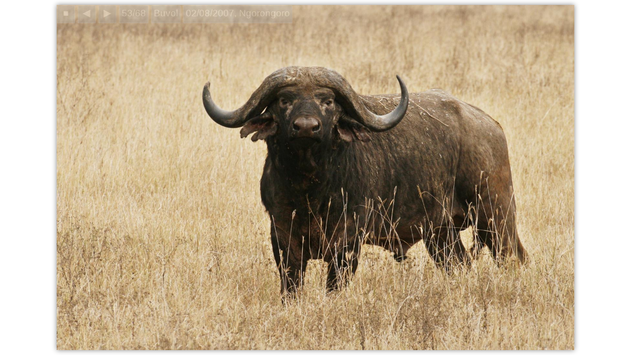

--- FILE ---
content_type: text/html
request_url: http://i.vzdusne.cz/tanzania_2007/7333-buvol.html
body_size: 489
content:
<!DOCTYPE html>
<html lang="en">
<head>
    <meta charset="UTF-8">
    <title>Tanzania 2007 :: Buvol</title>
    <link href="style.css" rel="stylesheet" />
</head>
<body class="image-page"><div class="image-toolbar">
            <a class='arrow' id='home' title="Home" href='index.html'>&#9632;</a>
            
                <a class='arrow' id='left' title="Previous" href='7295.html'>&#9664;</a>
            
            
                <a class='arrow' id='right' title="Next" href='7336-gazela.html'>&#9654;</a>
            
            <span>53/68</span>
            
                <span>Buvol</span>
            
            <span>02/08/2007, Ngorongoro
                
            </span>
            
        </div><img class="image-itself" src="7333-buvol.jpg" id="image-itself"/>
        
            <div id="exif">
               Canon EOS 400D DIGITAL | ISO 400 | f/6.3 | 1/250 s | 214.0 (~342.4) mm
            </div>
        

        <script src="gallery.js"></script>
</body>
</html>

--- FILE ---
content_type: application/javascript
request_url: http://i.vzdusne.cz/tanzania_2007/gallery.js
body_size: 2285
content:
function go(id)
{
    var element = document.getElementById(id);
    if (element)
    {
        window.location = element.href;
        return true;
    }
    return false;
}

function toggleVisibility(element)
{
    if (element.style.display == "block")
    {
        element.style.display = "none";
    }
    else
    {
        element.style.display = "block";

    }
}

document.onkeydown = function(evt) {
    evt = evt || window.event;
    switch (evt.keyCode) {
        case 33: //pgup
        case 37: //left
        case 38: //up
        case 8:  //backspace
            go("left");
            break;
        case 32: //space
        case 13: //enter
        case 34: //pgdn
        case 39: //right
        case 40: //down
            go("right");
            break;
        case 36: //home
        case 27: //esc
            go("home");
            break;
        case 73: // i
            var exif = document.getElementById("exif");
            toggleVisibility(exif);
            document.cookie = "exif=" + exif.style.display + ";;path=/";
            break;

    }
};

var xDown = null;
var xUp = null;

function handleTouchStart(evt) {
    xDown = evt.touches[0].clientX;
};

function handleTouchMove(evt) {
    if (!xDown) return;
    xUp = evt.touches[0].clientX;
    var xDiff = xDown - xUp;

    if (Math.abs(xDiff) > 20) {
        var image = document.getElementById("image-itself");
        image.style.opacity = "0.6";
    }
}

function handleTouchEnd(evt) {
    if (!xDown || !xUp) return;
    var xDiff = xDown - xUp;

    if (Math.abs(xDiff) > 20) {/*most significant*/
        if ( xDiff > 0 ) {

            go("right") || go("home");
            /* left swipe */
        } else {
            go("left") || go("home");
            /* right swipe */
        }
    }
    else
    {
        var image = document.getElementById("image-itself");
        image.style.opacity = "1.0";
    }
    /* reset values */
    xDown = null;
    xUp = null;
}

document.addEventListener('touchstart', handleTouchStart, false);
document.addEventListener('touchmove', handleTouchMove, false);
document.addEventListener('touchend', handleTouchEnd, false);

if (document.cookie.split("; ").includes("exif=block"))
{
    document.getElementById("exif").style.display = "block";
}